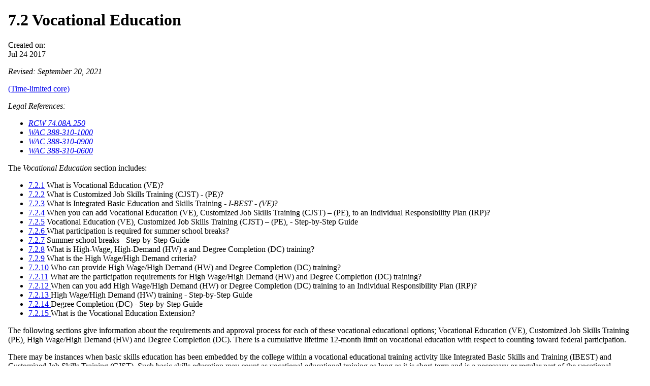

--- FILE ---
content_type: text/html; charset=UTF-8
request_url: https://www.dshs.wa.gov/book/export/html/10483
body_size: 23430
content:
<!DOCTYPE html PUBLIC "-//W3C//DTD XHTML 1.0 Transitional//EN" "http://www.w3.org/TR/xhtml1/DTD/xhtml1-transitional.dtd">
<html xmlns="http://www.w3.org/1999/xhtml" lang="en" xml:lang="en" dir="ltr">
<head>
  <title>7.2 Vocational Education</title>
  <meta http-equiv="Content-Type" content="text/html; charset=utf-8" /><script type="text/javascript">(window.NREUM||(NREUM={})).init={ajax:{deny_list:["bam.nr-data.net"]},feature_flags:["soft_nav"]};(window.NREUM||(NREUM={})).loader_config={licenseKey:"NRJS-595d3388f4cbdcc440c",applicationID:"1100846724",browserID:"1120286558"};;/*! For license information please see nr-loader-rum-1.308.0.min.js.LICENSE.txt */
(()=>{var e,t,r={163:(e,t,r)=>{"use strict";r.d(t,{j:()=>E});var n=r(384),i=r(1741);var a=r(2555);r(860).K7.genericEvents;const s="experimental.resources",o="register",c=e=>{if(!e||"string"!=typeof e)return!1;try{document.createDocumentFragment().querySelector(e)}catch{return!1}return!0};var d=r(2614),u=r(944),l=r(8122);const f="[data-nr-mask]",g=e=>(0,l.a)(e,(()=>{const e={feature_flags:[],experimental:{allow_registered_children:!1,resources:!1},mask_selector:"*",block_selector:"[data-nr-block]",mask_input_options:{color:!1,date:!1,"datetime-local":!1,email:!1,month:!1,number:!1,range:!1,search:!1,tel:!1,text:!1,time:!1,url:!1,week:!1,textarea:!1,select:!1,password:!0}};return{ajax:{deny_list:void 0,block_internal:!0,enabled:!0,autoStart:!0},api:{get allow_registered_children(){return e.feature_flags.includes(o)||e.experimental.allow_registered_children},set allow_registered_children(t){e.experimental.allow_registered_children=t},duplicate_registered_data:!1},browser_consent_mode:{enabled:!1},distributed_tracing:{enabled:void 0,exclude_newrelic_header:void 0,cors_use_newrelic_header:void 0,cors_use_tracecontext_headers:void 0,allowed_origins:void 0},get feature_flags(){return e.feature_flags},set feature_flags(t){e.feature_flags=t},generic_events:{enabled:!0,autoStart:!0},harvest:{interval:30},jserrors:{enabled:!0,autoStart:!0},logging:{enabled:!0,autoStart:!0},metrics:{enabled:!0,autoStart:!0},obfuscate:void 0,page_action:{enabled:!0},page_view_event:{enabled:!0,autoStart:!0},page_view_timing:{enabled:!0,autoStart:!0},performance:{capture_marks:!1,capture_measures:!1,capture_detail:!0,resources:{get enabled(){return e.feature_flags.includes(s)||e.experimental.resources},set enabled(t){e.experimental.resources=t},asset_types:[],first_party_domains:[],ignore_newrelic:!0}},privacy:{cookies_enabled:!0},proxy:{assets:void 0,beacon:void 0},session:{expiresMs:d.wk,inactiveMs:d.BB},session_replay:{autoStart:!0,enabled:!1,preload:!1,sampling_rate:10,error_sampling_rate:100,collect_fonts:!1,inline_images:!1,fix_stylesheets:!0,mask_all_inputs:!0,get mask_text_selector(){return e.mask_selector},set mask_text_selector(t){c(t)?e.mask_selector="".concat(t,",").concat(f):""===t||null===t?e.mask_selector=f:(0,u.R)(5,t)},get block_class(){return"nr-block"},get ignore_class(){return"nr-ignore"},get mask_text_class(){return"nr-mask"},get block_selector(){return e.block_selector},set block_selector(t){c(t)?e.block_selector+=",".concat(t):""!==t&&(0,u.R)(6,t)},get mask_input_options(){return e.mask_input_options},set mask_input_options(t){t&&"object"==typeof t?e.mask_input_options={...t,password:!0}:(0,u.R)(7,t)}},session_trace:{enabled:!0,autoStart:!0},soft_navigations:{enabled:!0,autoStart:!0},spa:{enabled:!0,autoStart:!0},ssl:void 0,user_actions:{enabled:!0,elementAttributes:["id","className","tagName","type"]}}})());var p=r(6154),m=r(9324);let h=0;const v={buildEnv:m.F3,distMethod:m.Xs,version:m.xv,originTime:p.WN},b={consented:!1},y={appMetadata:{},get consented(){return this.session?.state?.consent||b.consented},set consented(e){b.consented=e},customTransaction:void 0,denyList:void 0,disabled:!1,harvester:void 0,isolatedBacklog:!1,isRecording:!1,loaderType:void 0,maxBytes:3e4,obfuscator:void 0,onerror:void 0,ptid:void 0,releaseIds:{},session:void 0,timeKeeper:void 0,registeredEntities:[],jsAttributesMetadata:{bytes:0},get harvestCount(){return++h}},_=e=>{const t=(0,l.a)(e,y),r=Object.keys(v).reduce((e,t)=>(e[t]={value:v[t],writable:!1,configurable:!0,enumerable:!0},e),{});return Object.defineProperties(t,r)};var w=r(5701);const x=e=>{const t=e.startsWith("http");e+="/",r.p=t?e:"https://"+e};var R=r(7836),k=r(3241);const A={accountID:void 0,trustKey:void 0,agentID:void 0,licenseKey:void 0,applicationID:void 0,xpid:void 0},S=e=>(0,l.a)(e,A),T=new Set;function E(e,t={},r,s){let{init:o,info:c,loader_config:d,runtime:u={},exposed:l=!0}=t;if(!c){const e=(0,n.pV)();o=e.init,c=e.info,d=e.loader_config}e.init=g(o||{}),e.loader_config=S(d||{}),c.jsAttributes??={},p.bv&&(c.jsAttributes.isWorker=!0),e.info=(0,a.D)(c);const f=e.init,m=[c.beacon,c.errorBeacon];T.has(e.agentIdentifier)||(f.proxy.assets&&(x(f.proxy.assets),m.push(f.proxy.assets)),f.proxy.beacon&&m.push(f.proxy.beacon),e.beacons=[...m],function(e){const t=(0,n.pV)();Object.getOwnPropertyNames(i.W.prototype).forEach(r=>{const n=i.W.prototype[r];if("function"!=typeof n||"constructor"===n)return;let a=t[r];e[r]&&!1!==e.exposed&&"micro-agent"!==e.runtime?.loaderType&&(t[r]=(...t)=>{const n=e[r](...t);return a?a(...t):n})})}(e),(0,n.US)("activatedFeatures",w.B)),u.denyList=[...f.ajax.deny_list||[],...f.ajax.block_internal?m:[]],u.ptid=e.agentIdentifier,u.loaderType=r,e.runtime=_(u),T.has(e.agentIdentifier)||(e.ee=R.ee.get(e.agentIdentifier),e.exposed=l,(0,k.W)({agentIdentifier:e.agentIdentifier,drained:!!w.B?.[e.agentIdentifier],type:"lifecycle",name:"initialize",feature:void 0,data:e.config})),T.add(e.agentIdentifier)}},384:(e,t,r)=>{"use strict";r.d(t,{NT:()=>s,US:()=>u,Zm:()=>o,bQ:()=>d,dV:()=>c,pV:()=>l});var n=r(6154),i=r(1863),a=r(1910);const s={beacon:"bam.nr-data.net",errorBeacon:"bam.nr-data.net"};function o(){return n.gm.NREUM||(n.gm.NREUM={}),void 0===n.gm.newrelic&&(n.gm.newrelic=n.gm.NREUM),n.gm.NREUM}function c(){let e=o();return e.o||(e.o={ST:n.gm.setTimeout,SI:n.gm.setImmediate||n.gm.setInterval,CT:n.gm.clearTimeout,XHR:n.gm.XMLHttpRequest,REQ:n.gm.Request,EV:n.gm.Event,PR:n.gm.Promise,MO:n.gm.MutationObserver,FETCH:n.gm.fetch,WS:n.gm.WebSocket},(0,a.i)(...Object.values(e.o))),e}function d(e,t){let r=o();r.initializedAgents??={},t.initializedAt={ms:(0,i.t)(),date:new Date},r.initializedAgents[e]=t}function u(e,t){o()[e]=t}function l(){return function(){let e=o();const t=e.info||{};e.info={beacon:s.beacon,errorBeacon:s.errorBeacon,...t}}(),function(){let e=o();const t=e.init||{};e.init={...t}}(),c(),function(){let e=o();const t=e.loader_config||{};e.loader_config={...t}}(),o()}},782:(e,t,r)=>{"use strict";r.d(t,{T:()=>n});const n=r(860).K7.pageViewTiming},860:(e,t,r)=>{"use strict";r.d(t,{$J:()=>u,K7:()=>c,P3:()=>d,XX:()=>i,Yy:()=>o,df:()=>a,qY:()=>n,v4:()=>s});const n="events",i="jserrors",a="browser/blobs",s="rum",o="browser/logs",c={ajax:"ajax",genericEvents:"generic_events",jserrors:i,logging:"logging",metrics:"metrics",pageAction:"page_action",pageViewEvent:"page_view_event",pageViewTiming:"page_view_timing",sessionReplay:"session_replay",sessionTrace:"session_trace",softNav:"soft_navigations",spa:"spa"},d={[c.pageViewEvent]:1,[c.pageViewTiming]:2,[c.metrics]:3,[c.jserrors]:4,[c.spa]:5,[c.ajax]:6,[c.sessionTrace]:7,[c.softNav]:8,[c.sessionReplay]:9,[c.logging]:10,[c.genericEvents]:11},u={[c.pageViewEvent]:s,[c.pageViewTiming]:n,[c.ajax]:n,[c.spa]:n,[c.softNav]:n,[c.metrics]:i,[c.jserrors]:i,[c.sessionTrace]:a,[c.sessionReplay]:a,[c.logging]:o,[c.genericEvents]:"ins"}},944:(e,t,r)=>{"use strict";r.d(t,{R:()=>i});var n=r(3241);function i(e,t){"function"==typeof console.debug&&(console.debug("New Relic Warning: https://github.com/newrelic/newrelic-browser-agent/blob/main/docs/warning-codes.md#".concat(e),t),(0,n.W)({agentIdentifier:null,drained:null,type:"data",name:"warn",feature:"warn",data:{code:e,secondary:t}}))}},1687:(e,t,r)=>{"use strict";r.d(t,{Ak:()=>d,Ze:()=>f,x3:()=>u});var n=r(3241),i=r(7836),a=r(3606),s=r(860),o=r(2646);const c={};function d(e,t){const r={staged:!1,priority:s.P3[t]||0};l(e),c[e].get(t)||c[e].set(t,r)}function u(e,t){e&&c[e]&&(c[e].get(t)&&c[e].delete(t),p(e,t,!1),c[e].size&&g(e))}function l(e){if(!e)throw new Error("agentIdentifier required");c[e]||(c[e]=new Map)}function f(e="",t="feature",r=!1){if(l(e),!e||!c[e].get(t)||r)return p(e,t);c[e].get(t).staged=!0,g(e)}function g(e){const t=Array.from(c[e]);t.every(([e,t])=>t.staged)&&(t.sort((e,t)=>e[1].priority-t[1].priority),t.forEach(([t])=>{c[e].delete(t),p(e,t)}))}function p(e,t,r=!0){const s=e?i.ee.get(e):i.ee,c=a.i.handlers;if(!s.aborted&&s.backlog&&c){if((0,n.W)({agentIdentifier:e,type:"lifecycle",name:"drain",feature:t}),r){const e=s.backlog[t],r=c[t];if(r){for(let t=0;e&&t<e.length;++t)m(e[t],r);Object.entries(r).forEach(([e,t])=>{Object.values(t||{}).forEach(t=>{t[0]?.on&&t[0]?.context()instanceof o.y&&t[0].on(e,t[1])})})}}s.isolatedBacklog||delete c[t],s.backlog[t]=null,s.emit("drain-"+t,[])}}function m(e,t){var r=e[1];Object.values(t[r]||{}).forEach(t=>{var r=e[0];if(t[0]===r){var n=t[1],i=e[3],a=e[2];n.apply(i,a)}})}},1738:(e,t,r)=>{"use strict";r.d(t,{U:()=>g,Y:()=>f});var n=r(3241),i=r(9908),a=r(1863),s=r(944),o=r(5701),c=r(3969),d=r(8362),u=r(860),l=r(4261);function f(e,t,r,a){const f=a||r;!f||f[e]&&f[e]!==d.d.prototype[e]||(f[e]=function(){(0,i.p)(c.xV,["API/"+e+"/called"],void 0,u.K7.metrics,r.ee),(0,n.W)({agentIdentifier:r.agentIdentifier,drained:!!o.B?.[r.agentIdentifier],type:"data",name:"api",feature:l.Pl+e,data:{}});try{return t.apply(this,arguments)}catch(e){(0,s.R)(23,e)}})}function g(e,t,r,n,s){const o=e.info;null===r?delete o.jsAttributes[t]:o.jsAttributes[t]=r,(s||null===r)&&(0,i.p)(l.Pl+n,[(0,a.t)(),t,r],void 0,"session",e.ee)}},1741:(e,t,r)=>{"use strict";r.d(t,{W:()=>a});var n=r(944),i=r(4261);class a{#e(e,...t){if(this[e]!==a.prototype[e])return this[e](...t);(0,n.R)(35,e)}addPageAction(e,t){return this.#e(i.hG,e,t)}register(e){return this.#e(i.eY,e)}recordCustomEvent(e,t){return this.#e(i.fF,e,t)}setPageViewName(e,t){return this.#e(i.Fw,e,t)}setCustomAttribute(e,t,r){return this.#e(i.cD,e,t,r)}noticeError(e,t){return this.#e(i.o5,e,t)}setUserId(e,t=!1){return this.#e(i.Dl,e,t)}setApplicationVersion(e){return this.#e(i.nb,e)}setErrorHandler(e){return this.#e(i.bt,e)}addRelease(e,t){return this.#e(i.k6,e,t)}log(e,t){return this.#e(i.$9,e,t)}start(){return this.#e(i.d3)}finished(e){return this.#e(i.BL,e)}recordReplay(){return this.#e(i.CH)}pauseReplay(){return this.#e(i.Tb)}addToTrace(e){return this.#e(i.U2,e)}setCurrentRouteName(e){return this.#e(i.PA,e)}interaction(e){return this.#e(i.dT,e)}wrapLogger(e,t,r){return this.#e(i.Wb,e,t,r)}measure(e,t){return this.#e(i.V1,e,t)}consent(e){return this.#e(i.Pv,e)}}},1863:(e,t,r)=>{"use strict";function n(){return Math.floor(performance.now())}r.d(t,{t:()=>n})},1910:(e,t,r)=>{"use strict";r.d(t,{i:()=>a});var n=r(944);const i=new Map;function a(...e){return e.every(e=>{if(i.has(e))return i.get(e);const t="function"==typeof e?e.toString():"",r=t.includes("[native code]"),a=t.includes("nrWrapper");return r||a||(0,n.R)(64,e?.name||t),i.set(e,r),r})}},2555:(e,t,r)=>{"use strict";r.d(t,{D:()=>o,f:()=>s});var n=r(384),i=r(8122);const a={beacon:n.NT.beacon,errorBeacon:n.NT.errorBeacon,licenseKey:void 0,applicationID:void 0,sa:void 0,queueTime:void 0,applicationTime:void 0,ttGuid:void 0,user:void 0,account:void 0,product:void 0,extra:void 0,jsAttributes:{},userAttributes:void 0,atts:void 0,transactionName:void 0,tNamePlain:void 0};function s(e){try{return!!e.licenseKey&&!!e.errorBeacon&&!!e.applicationID}catch(e){return!1}}const o=e=>(0,i.a)(e,a)},2614:(e,t,r)=>{"use strict";r.d(t,{BB:()=>s,H3:()=>n,g:()=>d,iL:()=>c,tS:()=>o,uh:()=>i,wk:()=>a});const n="NRBA",i="SESSION",a=144e5,s=18e5,o={STARTED:"session-started",PAUSE:"session-pause",RESET:"session-reset",RESUME:"session-resume",UPDATE:"session-update"},c={SAME_TAB:"same-tab",CROSS_TAB:"cross-tab"},d={OFF:0,FULL:1,ERROR:2}},2646:(e,t,r)=>{"use strict";r.d(t,{y:()=>n});class n{constructor(e){this.contextId=e}}},2843:(e,t,r)=>{"use strict";r.d(t,{G:()=>a,u:()=>i});var n=r(3878);function i(e,t=!1,r,i){(0,n.DD)("visibilitychange",function(){if(t)return void("hidden"===document.visibilityState&&e());e(document.visibilityState)},r,i)}function a(e,t,r){(0,n.sp)("pagehide",e,t,r)}},3241:(e,t,r)=>{"use strict";r.d(t,{W:()=>a});var n=r(6154);const i="newrelic";function a(e={}){try{n.gm.dispatchEvent(new CustomEvent(i,{detail:e}))}catch(e){}}},3606:(e,t,r)=>{"use strict";r.d(t,{i:()=>a});var n=r(9908);a.on=s;var i=a.handlers={};function a(e,t,r,a){s(a||n.d,i,e,t,r)}function s(e,t,r,i,a){a||(a="feature"),e||(e=n.d);var s=t[a]=t[a]||{};(s[r]=s[r]||[]).push([e,i])}},3878:(e,t,r)=>{"use strict";function n(e,t){return{capture:e,passive:!1,signal:t}}function i(e,t,r=!1,i){window.addEventListener(e,t,n(r,i))}function a(e,t,r=!1,i){document.addEventListener(e,t,n(r,i))}r.d(t,{DD:()=>a,jT:()=>n,sp:()=>i})},3969:(e,t,r)=>{"use strict";r.d(t,{TZ:()=>n,XG:()=>o,rs:()=>i,xV:()=>s,z_:()=>a});const n=r(860).K7.metrics,i="sm",a="cm",s="storeSupportabilityMetrics",o="storeEventMetrics"},4234:(e,t,r)=>{"use strict";r.d(t,{W:()=>a});var n=r(7836),i=r(1687);class a{constructor(e,t){this.agentIdentifier=e,this.ee=n.ee.get(e),this.featureName=t,this.blocked=!1}deregisterDrain(){(0,i.x3)(this.agentIdentifier,this.featureName)}}},4261:(e,t,r)=>{"use strict";r.d(t,{$9:()=>d,BL:()=>o,CH:()=>g,Dl:()=>_,Fw:()=>y,PA:()=>h,Pl:()=>n,Pv:()=>k,Tb:()=>l,U2:()=>a,V1:()=>R,Wb:()=>x,bt:()=>b,cD:()=>v,d3:()=>w,dT:()=>c,eY:()=>p,fF:()=>f,hG:()=>i,k6:()=>s,nb:()=>m,o5:()=>u});const n="api-",i="addPageAction",a="addToTrace",s="addRelease",o="finished",c="interaction",d="log",u="noticeError",l="pauseReplay",f="recordCustomEvent",g="recordReplay",p="register",m="setApplicationVersion",h="setCurrentRouteName",v="setCustomAttribute",b="setErrorHandler",y="setPageViewName",_="setUserId",w="start",x="wrapLogger",R="measure",k="consent"},5289:(e,t,r)=>{"use strict";r.d(t,{GG:()=>s,Qr:()=>c,sB:()=>o});var n=r(3878),i=r(6389);function a(){return"undefined"==typeof document||"complete"===document.readyState}function s(e,t){if(a())return e();const r=(0,i.J)(e),s=setInterval(()=>{a()&&(clearInterval(s),r())},500);(0,n.sp)("load",r,t)}function o(e){if(a())return e();(0,n.DD)("DOMContentLoaded",e)}function c(e){if(a())return e();(0,n.sp)("popstate",e)}},5607:(e,t,r)=>{"use strict";r.d(t,{W:()=>n});const n=(0,r(9566).bz)()},5701:(e,t,r)=>{"use strict";r.d(t,{B:()=>a,t:()=>s});var n=r(3241);const i=new Set,a={};function s(e,t){const r=t.agentIdentifier;a[r]??={},e&&"object"==typeof e&&(i.has(r)||(t.ee.emit("rumresp",[e]),a[r]=e,i.add(r),(0,n.W)({agentIdentifier:r,loaded:!0,drained:!0,type:"lifecycle",name:"load",feature:void 0,data:e})))}},6154:(e,t,r)=>{"use strict";r.d(t,{OF:()=>c,RI:()=>i,WN:()=>u,bv:()=>a,eN:()=>l,gm:()=>s,mw:()=>o,sb:()=>d});var n=r(1863);const i="undefined"!=typeof window&&!!window.document,a="undefined"!=typeof WorkerGlobalScope&&("undefined"!=typeof self&&self instanceof WorkerGlobalScope&&self.navigator instanceof WorkerNavigator||"undefined"!=typeof globalThis&&globalThis instanceof WorkerGlobalScope&&globalThis.navigator instanceof WorkerNavigator),s=i?window:"undefined"!=typeof WorkerGlobalScope&&("undefined"!=typeof self&&self instanceof WorkerGlobalScope&&self||"undefined"!=typeof globalThis&&globalThis instanceof WorkerGlobalScope&&globalThis),o=Boolean("hidden"===s?.document?.visibilityState),c=/iPad|iPhone|iPod/.test(s.navigator?.userAgent),d=c&&"undefined"==typeof SharedWorker,u=((()=>{const e=s.navigator?.userAgent?.match(/Firefox[/\s](\d+\.\d+)/);Array.isArray(e)&&e.length>=2&&e[1]})(),Date.now()-(0,n.t)()),l=()=>"undefined"!=typeof PerformanceNavigationTiming&&s?.performance?.getEntriesByType("navigation")?.[0]?.responseStart},6389:(e,t,r)=>{"use strict";function n(e,t=500,r={}){const n=r?.leading||!1;let i;return(...r)=>{n&&void 0===i&&(e.apply(this,r),i=setTimeout(()=>{i=clearTimeout(i)},t)),n||(clearTimeout(i),i=setTimeout(()=>{e.apply(this,r)},t))}}function i(e){let t=!1;return(...r)=>{t||(t=!0,e.apply(this,r))}}r.d(t,{J:()=>i,s:()=>n})},6630:(e,t,r)=>{"use strict";r.d(t,{T:()=>n});const n=r(860).K7.pageViewEvent},7699:(e,t,r)=>{"use strict";r.d(t,{It:()=>a,KC:()=>o,No:()=>i,qh:()=>s});var n=r(860);const i=16e3,a=1e6,s="SESSION_ERROR",o={[n.K7.logging]:!0,[n.K7.genericEvents]:!1,[n.K7.jserrors]:!1,[n.K7.ajax]:!1}},7836:(e,t,r)=>{"use strict";r.d(t,{P:()=>o,ee:()=>c});var n=r(384),i=r(8990),a=r(2646),s=r(5607);const o="nr@context:".concat(s.W),c=function e(t,r){var n={},s={},u={},l=!1;try{l=16===r.length&&d.initializedAgents?.[r]?.runtime.isolatedBacklog}catch(e){}var f={on:p,addEventListener:p,removeEventListener:function(e,t){var r=n[e];if(!r)return;for(var i=0;i<r.length;i++)r[i]===t&&r.splice(i,1)},emit:function(e,r,n,i,a){!1!==a&&(a=!0);if(c.aborted&&!i)return;t&&a&&t.emit(e,r,n);var o=g(n);m(e).forEach(e=>{e.apply(o,r)});var d=v()[s[e]];d&&d.push([f,e,r,o]);return o},get:h,listeners:m,context:g,buffer:function(e,t){const r=v();if(t=t||"feature",f.aborted)return;Object.entries(e||{}).forEach(([e,n])=>{s[n]=t,t in r||(r[t]=[])})},abort:function(){f._aborted=!0,Object.keys(f.backlog).forEach(e=>{delete f.backlog[e]})},isBuffering:function(e){return!!v()[s[e]]},debugId:r,backlog:l?{}:t&&"object"==typeof t.backlog?t.backlog:{},isolatedBacklog:l};return Object.defineProperty(f,"aborted",{get:()=>{let e=f._aborted||!1;return e||(t&&(e=t.aborted),e)}}),f;function g(e){return e&&e instanceof a.y?e:e?(0,i.I)(e,o,()=>new a.y(o)):new a.y(o)}function p(e,t){n[e]=m(e).concat(t)}function m(e){return n[e]||[]}function h(t){return u[t]=u[t]||e(f,t)}function v(){return f.backlog}}(void 0,"globalEE"),d=(0,n.Zm)();d.ee||(d.ee=c)},8122:(e,t,r)=>{"use strict";r.d(t,{a:()=>i});var n=r(944);function i(e,t){try{if(!e||"object"!=typeof e)return(0,n.R)(3);if(!t||"object"!=typeof t)return(0,n.R)(4);const r=Object.create(Object.getPrototypeOf(t),Object.getOwnPropertyDescriptors(t)),a=0===Object.keys(r).length?e:r;for(let s in a)if(void 0!==e[s])try{if(null===e[s]){r[s]=null;continue}Array.isArray(e[s])&&Array.isArray(t[s])?r[s]=Array.from(new Set([...e[s],...t[s]])):"object"==typeof e[s]&&"object"==typeof t[s]?r[s]=i(e[s],t[s]):r[s]=e[s]}catch(e){r[s]||(0,n.R)(1,e)}return r}catch(e){(0,n.R)(2,e)}}},8362:(e,t,r)=>{"use strict";r.d(t,{d:()=>a});var n=r(9566),i=r(1741);class a extends i.W{agentIdentifier=(0,n.LA)(16)}},8374:(e,t,r)=>{r.nc=(()=>{try{return document?.currentScript?.nonce}catch(e){}return""})()},8990:(e,t,r)=>{"use strict";r.d(t,{I:()=>i});var n=Object.prototype.hasOwnProperty;function i(e,t,r){if(n.call(e,t))return e[t];var i=r();if(Object.defineProperty&&Object.keys)try{return Object.defineProperty(e,t,{value:i,writable:!0,enumerable:!1}),i}catch(e){}return e[t]=i,i}},9324:(e,t,r)=>{"use strict";r.d(t,{F3:()=>i,Xs:()=>a,xv:()=>n});const n="1.308.0",i="PROD",a="CDN"},9566:(e,t,r)=>{"use strict";r.d(t,{LA:()=>o,bz:()=>s});var n=r(6154);const i="xxxxxxxx-xxxx-4xxx-yxxx-xxxxxxxxxxxx";function a(e,t){return e?15&e[t]:16*Math.random()|0}function s(){const e=n.gm?.crypto||n.gm?.msCrypto;let t,r=0;return e&&e.getRandomValues&&(t=e.getRandomValues(new Uint8Array(30))),i.split("").map(e=>"x"===e?a(t,r++).toString(16):"y"===e?(3&a()|8).toString(16):e).join("")}function o(e){const t=n.gm?.crypto||n.gm?.msCrypto;let r,i=0;t&&t.getRandomValues&&(r=t.getRandomValues(new Uint8Array(e)));const s=[];for(var o=0;o<e;o++)s.push(a(r,i++).toString(16));return s.join("")}},9908:(e,t,r)=>{"use strict";r.d(t,{d:()=>n,p:()=>i});var n=r(7836).ee.get("handle");function i(e,t,r,i,a){a?(a.buffer([e],i),a.emit(e,t,r)):(n.buffer([e],i),n.emit(e,t,r))}}},n={};function i(e){var t=n[e];if(void 0!==t)return t.exports;var a=n[e]={exports:{}};return r[e](a,a.exports,i),a.exports}i.m=r,i.d=(e,t)=>{for(var r in t)i.o(t,r)&&!i.o(e,r)&&Object.defineProperty(e,r,{enumerable:!0,get:t[r]})},i.f={},i.e=e=>Promise.all(Object.keys(i.f).reduce((t,r)=>(i.f[r](e,t),t),[])),i.u=e=>"nr-rum-1.308.0.min.js",i.o=(e,t)=>Object.prototype.hasOwnProperty.call(e,t),e={},t="NRBA-1.308.0.PROD:",i.l=(r,n,a,s)=>{if(e[r])e[r].push(n);else{var o,c;if(void 0!==a)for(var d=document.getElementsByTagName("script"),u=0;u<d.length;u++){var l=d[u];if(l.getAttribute("src")==r||l.getAttribute("data-webpack")==t+a){o=l;break}}if(!o){c=!0;var f={296:"sha512-+MIMDsOcckGXa1EdWHqFNv7P+JUkd5kQwCBr3KE6uCvnsBNUrdSt4a/3/L4j4TxtnaMNjHpza2/erNQbpacJQA=="};(o=document.createElement("script")).charset="utf-8",i.nc&&o.setAttribute("nonce",i.nc),o.setAttribute("data-webpack",t+a),o.src=r,0!==o.src.indexOf(window.location.origin+"/")&&(o.crossOrigin="anonymous"),f[s]&&(o.integrity=f[s])}e[r]=[n];var g=(t,n)=>{o.onerror=o.onload=null,clearTimeout(p);var i=e[r];if(delete e[r],o.parentNode&&o.parentNode.removeChild(o),i&&i.forEach(e=>e(n)),t)return t(n)},p=setTimeout(g.bind(null,void 0,{type:"timeout",target:o}),12e4);o.onerror=g.bind(null,o.onerror),o.onload=g.bind(null,o.onload),c&&document.head.appendChild(o)}},i.r=e=>{"undefined"!=typeof Symbol&&Symbol.toStringTag&&Object.defineProperty(e,Symbol.toStringTag,{value:"Module"}),Object.defineProperty(e,"__esModule",{value:!0})},i.p="https://js-agent.newrelic.com/",(()=>{var e={374:0,840:0};i.f.j=(t,r)=>{var n=i.o(e,t)?e[t]:void 0;if(0!==n)if(n)r.push(n[2]);else{var a=new Promise((r,i)=>n=e[t]=[r,i]);r.push(n[2]=a);var s=i.p+i.u(t),o=new Error;i.l(s,r=>{if(i.o(e,t)&&(0!==(n=e[t])&&(e[t]=void 0),n)){var a=r&&("load"===r.type?"missing":r.type),s=r&&r.target&&r.target.src;o.message="Loading chunk "+t+" failed: ("+a+": "+s+")",o.name="ChunkLoadError",o.type=a,o.request=s,n[1](o)}},"chunk-"+t,t)}};var t=(t,r)=>{var n,a,[s,o,c]=r,d=0;if(s.some(t=>0!==e[t])){for(n in o)i.o(o,n)&&(i.m[n]=o[n]);if(c)c(i)}for(t&&t(r);d<s.length;d++)a=s[d],i.o(e,a)&&e[a]&&e[a][0](),e[a]=0},r=self["webpackChunk:NRBA-1.308.0.PROD"]=self["webpackChunk:NRBA-1.308.0.PROD"]||[];r.forEach(t.bind(null,0)),r.push=t.bind(null,r.push.bind(r))})(),(()=>{"use strict";i(8374);var e=i(8362),t=i(860);const r=Object.values(t.K7);var n=i(163);var a=i(9908),s=i(1863),o=i(4261),c=i(1738);var d=i(1687),u=i(4234),l=i(5289),f=i(6154),g=i(944),p=i(384);const m=e=>f.RI&&!0===e?.privacy.cookies_enabled;function h(e){return!!(0,p.dV)().o.MO&&m(e)&&!0===e?.session_trace.enabled}var v=i(6389),b=i(7699);class y extends u.W{constructor(e,t){super(e.agentIdentifier,t),this.agentRef=e,this.abortHandler=void 0,this.featAggregate=void 0,this.loadedSuccessfully=void 0,this.onAggregateImported=new Promise(e=>{this.loadedSuccessfully=e}),this.deferred=Promise.resolve(),!1===e.init[this.featureName].autoStart?this.deferred=new Promise((t,r)=>{this.ee.on("manual-start-all",(0,v.J)(()=>{(0,d.Ak)(e.agentIdentifier,this.featureName),t()}))}):(0,d.Ak)(e.agentIdentifier,t)}importAggregator(e,t,r={}){if(this.featAggregate)return;const n=async()=>{let n;await this.deferred;try{if(m(e.init)){const{setupAgentSession:t}=await i.e(296).then(i.bind(i,3305));n=t(e)}}catch(e){(0,g.R)(20,e),this.ee.emit("internal-error",[e]),(0,a.p)(b.qh,[e],void 0,this.featureName,this.ee)}try{if(!this.#t(this.featureName,n,e.init))return(0,d.Ze)(this.agentIdentifier,this.featureName),void this.loadedSuccessfully(!1);const{Aggregate:i}=await t();this.featAggregate=new i(e,r),e.runtime.harvester.initializedAggregates.push(this.featAggregate),this.loadedSuccessfully(!0)}catch(e){(0,g.R)(34,e),this.abortHandler?.(),(0,d.Ze)(this.agentIdentifier,this.featureName,!0),this.loadedSuccessfully(!1),this.ee&&this.ee.abort()}};f.RI?(0,l.GG)(()=>n(),!0):n()}#t(e,r,n){if(this.blocked)return!1;switch(e){case t.K7.sessionReplay:return h(n)&&!!r;case t.K7.sessionTrace:return!!r;default:return!0}}}var _=i(6630),w=i(2614),x=i(3241);class R extends y{static featureName=_.T;constructor(e){var t;super(e,_.T),this.setupInspectionEvents(e.agentIdentifier),t=e,(0,c.Y)(o.Fw,function(e,r){"string"==typeof e&&("/"!==e.charAt(0)&&(e="/"+e),t.runtime.customTransaction=(r||"http://custom.transaction")+e,(0,a.p)(o.Pl+o.Fw,[(0,s.t)()],void 0,void 0,t.ee))},t),this.importAggregator(e,()=>i.e(296).then(i.bind(i,3943)))}setupInspectionEvents(e){const t=(t,r)=>{t&&(0,x.W)({agentIdentifier:e,timeStamp:t.timeStamp,loaded:"complete"===t.target.readyState,type:"window",name:r,data:t.target.location+""})};(0,l.sB)(e=>{t(e,"DOMContentLoaded")}),(0,l.GG)(e=>{t(e,"load")}),(0,l.Qr)(e=>{t(e,"navigate")}),this.ee.on(w.tS.UPDATE,(t,r)=>{(0,x.W)({agentIdentifier:e,type:"lifecycle",name:"session",data:r})})}}class k extends e.d{constructor(e){var t;(super(),f.gm)?(this.features={},(0,p.bQ)(this.agentIdentifier,this),this.desiredFeatures=new Set(e.features||[]),this.desiredFeatures.add(R),(0,n.j)(this,e,e.loaderType||"agent"),t=this,(0,c.Y)(o.cD,function(e,r,n=!1){if("string"==typeof e){if(["string","number","boolean"].includes(typeof r)||null===r)return(0,c.U)(t,e,r,o.cD,n);(0,g.R)(40,typeof r)}else(0,g.R)(39,typeof e)},t),function(e){(0,c.Y)(o.Dl,function(t,r=!1){if("string"!=typeof t&&null!==t)return void(0,g.R)(41,typeof t);const n=e.info.jsAttributes["enduser.id"];r&&null!=n&&n!==t?(0,a.p)(o.Pl+"setUserIdAndResetSession",[t],void 0,"session",e.ee):(0,c.U)(e,"enduser.id",t,o.Dl,!0)},e)}(this),function(e){(0,c.Y)(o.nb,function(t){if("string"==typeof t||null===t)return(0,c.U)(e,"application.version",t,o.nb,!1);(0,g.R)(42,typeof t)},e)}(this),function(e){(0,c.Y)(o.d3,function(){e.ee.emit("manual-start-all")},e)}(this),function(e){(0,c.Y)(o.Pv,function(t=!0){if("boolean"==typeof t){if((0,a.p)(o.Pl+o.Pv,[t],void 0,"session",e.ee),e.runtime.consented=t,t){const t=e.features.page_view_event;t.onAggregateImported.then(e=>{const r=t.featAggregate;e&&!r.sentRum&&r.sendRum()})}}else(0,g.R)(65,typeof t)},e)}(this),this.run()):(0,g.R)(21)}get config(){return{info:this.info,init:this.init,loader_config:this.loader_config,runtime:this.runtime}}get api(){return this}run(){try{const e=function(e){const t={};return r.forEach(r=>{t[r]=!!e[r]?.enabled}),t}(this.init),n=[...this.desiredFeatures];n.sort((e,r)=>t.P3[e.featureName]-t.P3[r.featureName]),n.forEach(r=>{if(!e[r.featureName]&&r.featureName!==t.K7.pageViewEvent)return;if(r.featureName===t.K7.spa)return void(0,g.R)(67);const n=function(e){switch(e){case t.K7.ajax:return[t.K7.jserrors];case t.K7.sessionTrace:return[t.K7.ajax,t.K7.pageViewEvent];case t.K7.sessionReplay:return[t.K7.sessionTrace];case t.K7.pageViewTiming:return[t.K7.pageViewEvent];default:return[]}}(r.featureName).filter(e=>!(e in this.features));n.length>0&&(0,g.R)(36,{targetFeature:r.featureName,missingDependencies:n}),this.features[r.featureName]=new r(this)})}catch(e){(0,g.R)(22,e);for(const e in this.features)this.features[e].abortHandler?.();const t=(0,p.Zm)();delete t.initializedAgents[this.agentIdentifier]?.features,delete this.sharedAggregator;return t.ee.get(this.agentIdentifier).abort(),!1}}}var A=i(2843),S=i(782);class T extends y{static featureName=S.T;constructor(e){super(e,S.T),f.RI&&((0,A.u)(()=>(0,a.p)("docHidden",[(0,s.t)()],void 0,S.T,this.ee),!0),(0,A.G)(()=>(0,a.p)("winPagehide",[(0,s.t)()],void 0,S.T,this.ee)),this.importAggregator(e,()=>i.e(296).then(i.bind(i,2117))))}}var E=i(3969);class I extends y{static featureName=E.TZ;constructor(e){super(e,E.TZ),f.RI&&document.addEventListener("securitypolicyviolation",e=>{(0,a.p)(E.xV,["Generic/CSPViolation/Detected"],void 0,this.featureName,this.ee)}),this.importAggregator(e,()=>i.e(296).then(i.bind(i,9623)))}}new k({features:[R,T,I],loaderType:"lite"})})()})();</script>
  <base href="https://www.dshs.wa.gov" />
  <link type="text/css" rel="stylesheet" href="sites/all/themes/wa_dshs/css/print.css" />
  </head>
<body>
<div class="section-1">
    <div class="section-2">
      <div id="node-10483" class="section-3">
  <h1 class="book-heading">7.2 Vocational Education</h1>
  <div class="field field-name-field-created-on field-type-datetime field-label-inline clearfix"><div class="field-label">Created on:&nbsp;</div><div class="field-items"><div class="field-item even"><span  property="dc:date" datatype="xsd:dateTime" content="2017-07-24T00:00:00-07:00" class="date-display-single">Jul 24 2017</span></div></div></div><div class="field field-name-body field-type-text-with-summary field-label-hidden"><div class="field-items"><div class="field-item even" property="content:encoded"><p><em>Revised: September 20, 2021</em></p>
<p><a href="https://www.dshs.wa.gov/sites/default/files/ESA/wf-manual/stacking_activities_chart.doc">(Time-limited core)</a></p>
<p><em>Legal References:</em></p>
<ul>
<li><em><a href="http://apps.leg.wa.gov/RCW/default.aspx?cite=74.08A.250">RCW 74.08A.250</a></em></li>
<li><em><a href="http://apps.leg.wa.gov/WAC/default.aspx?cite=388-310-1000">WAC 388-310-1000</a></em></li>
<li><em><a href="http://apps.leg.wa.gov/WAC/default.aspx?cite=388-310-0900">WAC 388-310-0900</a></em></li>
<li><em><a href="http://apps.leg.wa.gov/WAC/default.aspx?cite=388-310-0600">WAC 388-310-0600</a></em></li>
</ul>
<p>The <em>Vocational Education </em>section includes:</p>
<ul>
<li><a href="#7_2_1">7.2.1</a> What is Vocational Education (VE)?</li>
<li><a href="#7_2_2">7.2.2</a> What is Customized Job Skills Training (CJST) - (PE)?</li>
<li><a href="#7_2_3">7.2.3</a> What is Integrated Basic Education and Skills Training - <em>I-BEST - (VE)</em>?</li>
<li><a href="#7_2_4">7.2.4</a> When you can add Vocational Education (VE), Customized Job Skills Training (CJST) – (PE), to an Individual Responsibility Plan (IRP)?</li>
<li><a href="#7_2_5">7.2.5</a> Vocational Education (VE), Customized Job Skills Training (CJST) – (PE), - Step-by-Step Guide</li>
<li><a href="#7_2_6">7.2.6 </a>What participation is required for summer school breaks?</li>
<li><a href="#7_2_7">7.2.7</a> Summer school breaks - Step-by-Step Guide</li>
<li><a href="#7_2_8">7.2.8</a> What is High-Wage, High-Demand (HW) a and Degree Completion (DC) training?</li>
<li><a href="#7_2_9">7.2.9</a> What is the High Wage/High Demand criteria?</li>
<li><a href="#7_2_10">7.2.10</a> Who can provide High Wage/High Demand (HW) and Degree Completion (DC) training?</li>
<li><a href="#7_2_11">7.2.11</a> What are the participation requirements for High Wage/High Demand (HW) and Degree Completion (DC) training?</li>
<li><a href="#7_2_12">7.2.12 </a>When can you add High Wage/High Demand (HW) or Degree Completion (DC) training to an Individual Responsibility Plan (IRP)?</li>
<li><a href="#7_2_13">7.2.13 </a>High Wage/High Demand (HW) training - Step-by-Step Guide</li>
<li><a href="#7_2_14">7.2.14 </a>Degree Completion (DC) - Step-by-Step Guide</li>
<li><a href="#7_2_15">7.2.15 </a>What is the Vocational Education Extension?</li>
</ul>
<p>The following sections give information about the requirements and approval process for each of these vocational educational options; Vocational Education (VE), Customized Job Skills Training (PE), High Wage/High Demand (HW) and Degree Completion (DC). There is a cumulative lifetime 12-month limit on vocational education with respect to counting toward federal participation.</p>
<p>There may be instances when basic skills education has been embedded by the college within a vocational educational training activity like Integrated Basic Skills and Training (IBEST) and Customized Job Skills Training (CJST). Such basic skills education may count as vocational educational training as long as it is short-term and is a necessary or regular part of the vocational educational training.</p>
<p>Whenever possible, recommend the participant pursue these vocational education activities on a full-time basis, as there is a lifetime 12-month limit on vocational education with respect to counting toward federal participation. See WFHB 1.2.3 for information about adding an additional three hours (preferably core activity hours) to the participant’s IRP when possible. In most cases, vocational education meets the strengthened participation requirements, but add an additional three hours core or non-core when feasible.</p>
<p>A participant who previously participated in a vocational educational activity may benefit from additional vocational education.  There is a federal lifetime participation limit of 12-months in a vocational activity however VE activities may be extended to 24 months when the education program meets specific criteria under state law. See section 7.2.15 What is the Vocational Education Extension?</p>
<p><strong>Education and Training Hours</strong></p>
<p>To calculate participation hours, use the actual hours the participant is in the education and training activities, to include classes, labs, and supervised study halls/tutoring sessions and up to one hour of unsupervised study time for every scheduled hour of class time. Total homework time counted for participation can’t exceed the hours required or advised by a particular educational program.</p>
<p>For more information on how to calculate education and training hours, please refer to <a href="https://www.dshs.wa.gov/esa/workfirst-handbook/chapter-7-education-training">section 7.1.3</a>.</p>
<p><a name="7_2_1" id="7_2_1"></a></p>
<h3>7.2.1 What is Vocational Education (VE)?</h3>
<p>Vocational education includes training that leads to a certificate or degree in a specific occupation. Vocational education programs are organized educational programs that directly relate to the preparation of individuals for employment in current or emerging occupations that require training other than a baccalaureate or advanced degree. To count as approvable vocational education for WorkFirst, the training must be provided by a:</p>
<ul>
<li>Public/private technical college or school,</li>
<li>Community college,</li>
<li>Tribal college, or</li>
<li>Community Based Organizations for Customized Job Skills Training (CJST).</li>
</ul>
<p>Please see section <a href="https://www.dshs.wa.gov/esa/chapter-7-education-training/71-overview">7.1.5</a> for a step-by-step guide for non-contracted/non-partner education activities.</p>
<p>As there is a time limit, whenever possible, recommend the participant pursue vocational education activities on a full-time basis to get the most out of the available months. Authorize vocational education as a <a href="https://www.dshs.wa.gov/sites/default/files/ESA/wf-manual/core_and_non_core_activity_chart.doc">Core Activity</a> if the parent/caregiver participates in this activity for a minimum of 20 hours per week. Vocational education may be <a href="https://www.dshs.wa.gov/esa/chapter-3-tools/322-personal-pathway" title="Stacked">stacked</a> with work or work-like activities if participants need additional activities to meet their participation requirements.</p>
<p>The 12-month lifetime limit of full-time vocational education and high-wage/high-demand activities may extend up to 24 months as long as it meets specific criteria. See section 7.2.15 What is the Vocational Education Extension?</p>
<p><a name="7_2_2" id="7_2_2"></a></p>
<h3>7.2.2 What is Customized Job Skills Training (CJST) - (PE)?</h3>
<p>CJST (coded as PE), formerly known as Pre-employment training, is an 8-22 week training program customized for specific employers or tied to a specific industry. CJSTs must include industry-specific technical training, correlate to jobs with good labor market demand, and target fields with better than average entry-level wages for the local area.</p>
<p>CJST is a <a href="https://www.dshs.wa.gov/sites/default/files/ESA/wf-manual/core_and_non_core_activity_chart.doc">Core Activity</a> as long as the parent/caregiver participates in this activity for a minimum of 20 hours per week. Participants meeting the requirements for CJST must be able to begin the CJST within 30 days. During the 30-day or less waiting period, the WorkFirst staff should review other available work activities such as Community Service opportunities stacked with non-core activities to meet participation requirements.</p>
<p>CJSTs are reported as vocational education for federal participation requirements.</p>
<p><a name="7_2_3" id="7_2_3"></a></p>
<h3>7.2.3 What is Integrated Basic Education and Skills Training (I-BEST) - (VE)?</h3>
<p>I-BEST combines vocational skill training with basic skills/English as a Second Language (ESL). It is considered full-time training and must meet full-time standards. Basic Education for Adults (BEdA)/ ESL instructors and professional-technical instructors work together in the classroom to provide participants with literacy education and workforce skills.</p>
<p>A participant who qualifies for BEdA/ESL according to the CASAS appraisal and who wants to learn language or basic skills in the context of a particular vocational skill area would benefit from I-BEST. Approve I-BEST for up to 12 months* or up to 24 months with approval of a vocational education extension when:</p>
<ul>
<li>It is in the participant's comprehensive evaluation or Continuous Activity Planning (CAP), and</li>
<li>It is needed to become employed or get a better job.</li>
</ul>
<p>I-BEST is a vocational education (VE) program and, as such, is a <a href="https://www.dshs.wa.gov/sites/default/files/ESA/wf-manual/core_and_non_core_activity_chart.doc">Core Activity</a> if the parent/caregiver participates in this activity for a minimum of 20 hours per week. I-BEST may be <a href="https://www.dshs.wa.gov/esa/chapter-3-tools/322-personal-pathway" title="Stacked">stacked</a> with work or work-like activities if additional activities are needed to meet their participation requirements.</p>
<p>I-BEST programs are reported as vocational education (VE) for federal participation requirements.</p>
<div class="callout callout-left">*Note: The Department increased the 12-month vocational education limit to 24 months for VE activities when the education program meets specific criteria.  See section <a href="#7_2_15">7.2.15 </a>What is the Vocational Education Extension?</div>
<p><a name="7_2_4" id="7_2_4"></a></p>
<h3>7.2.4 When can you add Vocational Education (VE), or Customized Job Skills Training (CJST) – (PE) to an Individual Responsibility Plan (IRP)?</h3>
<p>Participants in approved education and training qualify for child care assistance and support services once it is added to their IRP. The WorkFirst staff may add VE or PE to the IRP when it is indicated as an appropriate activity in the comprehensive evaluation results or the CAP . </p>
<p><a name="7_2_5" id="7_2_5"></a></p>
<h3>7.2.5 Vocational Education (VE) or Customized Job Skills Training (CJST) – (PE) - Step-by-Step Guide</h3>
<p>If the appropriate Employment Pathway is education and training then:</p>
<ol>
<li>The participant meets with the WorkFirst staff.</li>
<li>After completing the comprehensive evaluation, the WorkFirst staff:
<ol>
<li>Determines if the training request appears to be appropriate*</li>
<li>Discusses the Education and Training employment pathway and refers to the college using the <strong>RA </strong>code</li>
<li>Updates the IRP</li>
<li>Explains participation requirements until the college approves referral</li>
</ol>
</li>
<li>College staff:
<ol>
<li>Within the first seven days of referral:
<ol>
<li>Attempts contact with the customer</li>
<li>Accepts or rejects the referral</li>
<li>Determines whether to approve VE or PE (if accepted)</li>
<li>Documents reason for accept/reject and referral to appropriate program</li>
</ol>
</li>
<li>Creates a training plan.</li>
<li>Uses the<a href="https://www.dshs.wa.gov/sites/default/files/ESA/wf-manual/WorkFirst%20Calculator%20Tool.xls"> WorkFirst Calculator Tool</a>, or the <a href="https://www.dshs.wa.gov/sites/default/files/ESA/wf-manual/Weekly%20Attendance%20Sheet.doc">approved Weekly Attendance Sheet</a>, to determine the participant’s total number of participation hours per week (including scheduled class time, unsupervised homework time, any scheduled supervised homework time, and the maximum number of allowable education hours).</li>
<li>Updates the Education &amp; Training Worksheet to include the:
<ol>
<li>Totals identified by the<a href="https://www.dshs.wa.gov/sites/default/files/ESA/wf-manual/WorkFirst%20Calculator%20Tool.xls"> WorkFirst Calculator Tool</a> or the <a href="https://www.dshs.wa.gov/sites/default/files/ESA/wf-manual/Weekly%20Attendance%20Sheet.doc">approved Weekly Attendance Sheet</a>,</li>
<li>Participant's approval status,</li>
<li>Appropriate component,</li>
<li>Anticipated start and end date of the activity, and</li>
<li>Participant’s total number of participation hours per week.</li>
</ol>
</li>
</ol>
</li>
<li>The WorkFirst staff:
<ol>
<li>Receives notice that the individual is approved for VE or PE education program from the College staff.</li>
<li>Enters eJAS component code ( <strong>PE </strong>or <strong>VE </strong>) with the three digit contractor code,</li>
<li>Updates participant's IRP, and</li>
<li>Documents action taken in eJAS.</li>
</ol>
</li>
<li>College staff work with all participants in approved training as follows:<br />
<ol style="list-style-type:lower-alpha">
<li>Supervision: Daily supervision is required and may be provided by faculty, instructors, instructional aides, lab supervisors, study hall supervisors, and supervisors of work-based learning activities. College program designees also provide additional monthly supervision to ensure the participant is making progress towards meeting educational and employment goals.</li>
<li>Documentation:<br />
<ol style="list-style-type:lower-roman">
<li>Documents attendance records every two weeks and maintain them in the provider's participant files.</li>
<li>Provides this information in a State-approved format, such as individual timesheets signed by the participant and faculty member, supervisor, or other appropriate individual or document in electronic tracking systems, as appropriate.</li>
<li>Keeps a copy of the WorkFirst Calculator sheet, or the <a href="https://www.dshs.wa.gov/sites/default/files/ESA/wf-manual/Weekly%20Attendance%20Sheet.doc">approved Weekly Attendance Sheet</a>, listing the maximum number of weekly participation hours in the participant's file.</li>
</ol>
</li>
<li>Reporting:
<ol>
<li>Uses eJAS, to report participation to the WFPS/WFSSS on a monthly basis,</li>
<li>Immediately notifies the WFPS/WFSSS if the participant isn’t maintaining satisfactory progress, fails to participate as required, or has two excused or unexcused absences in a calendar month. Please refer to <a href="https://www.dshs.wa.gov/esa/workfirst-handbook/chapter-7-education-training">section 7.1.6</a> What steps do you take when a parent is absent?</li>
</ol>
</li>
<li>Verification: Provides information, documentation, and records as requested to support State Work Verification efforts.</li>
<li>Assists the participant with employment.</li>
</ol>
</li>
<li>The WorkFirst staff refers the participant to employment services activities if not employed upon completion of the training.</li>
</ol>
<p>* If the employment plan recommendation or continuous activity planning isn’t appropriate, refer to Chapter 3, section 3.2.1  Comprehensive Evaluation. </p>
<p><a name="7_2_6" id="7_2_6"></a></p>
<h3>7.2.6 What Participation is Required During Summer School Breaks?</h3>
<p>Participants are required to engage in approved WorkFirst activities during summer school break. This may include other education and training, job preparation, or paid or unpaid work activities. Colleges provide many of these additional activities.</p>
<p><a name="7_2_7" id="7_2_7"></a></p>
<h3>7.2.7 Summer School Breaks - Step-by-Step Guide</h3>
<p>For participants who enroll in job preparation activities by the college during the summer break (i.e. Life Skills training):</p>
<p>College staff:</p>
<ol>
<li>Updates the Education and Training Worksheet in eJAS with the following information:
<ol>
<li>What activity the participant will be engaged in during the summer break</li>
<li>The dates of the activities</li>
<li>The component code to be used for the participant's activity</li>
</ol>
</li>
</ol>
<p>The WorkFirst staff:</p>
<ol>
<li>Reviews the Education and Training Worksheet</li>
<li>Updates the component code per college staff recommendation</li>
<li>Adjusts the IRP dates without changing the IRP template, as needed</li>
<li>Sets an alert/reminder to update the component for fall quarter, as needed.</li>
</ol>
<p>If participants are:</p>
<ul>
<li>Doing activities on their own during the summer,</li>
<li>Unable to be placed in activities for the summer by the college, or</li>
<li>Working with a different contractor during the summer break;</li>
</ul>
<ol>
<li>College staff:
<ol>
<li>Refers the participant back to DSHS</li>
<li>Updates eJAS notes with why the participant is being referred back and whether the participant is enrolled in school for fall quarter</li>
</ol>
</li>
<li>The WorkFirst staff:
<ol>
<li>Makes contact with the participant and discuss the appropriate activity for the participant during the summer break</li>
<li>Updates the component and IRP for the appropriate activity</li>
<li>Sets an alert/reminder to refer the participant back to the college in the fall</li>
</ol>
</li>
</ol>
<p>Participants continuing to participate in vocational education activities during the summer break can remain in a VE component with no change to the IRP.</p>
<p>For participants who start employment during the summer break or increase their work hours, the WorkFirst staff reviews the participant's employment and updates the component and IRP as appropriate.</p>
<p><a name="7_2_8" id="7_2_8"></a></p>
<h3>7.2.8 What is High-Wage, High-Demand and Degree Completion training?</h3>
<p>High-Wage, High-Demand and Degree Completion training – (eJAS components HW and DC) refers to vocational training programs that:</p>
<ul>
<li>Meet both a minimum wage and a labor market demand threshold as outlined in the High Wage, High Demand Criteria,</li>
<li>Results in a vocational certificate or degree, and</li>
<li>Can be completed within a total of 12 months*.</li>
</ul>
<p>The rules for both types of training (High-Wage/High-Demand and Degree Completion) are basically the same and described in <a href="http://apps.leg.wa.gov/WAC/default.aspx?cite=388-310-1000">WAC 388-310-1000</a>(4). Both are full-time training options for TANF recipients:</p>
<ul>
<li><strong>High-wage, High-demand (HW) training (called Information Technology, Healthcare or Other Professional-Technical Programs in WAC): </strong>Allows participants  to start and finish a one-year or shorter state community or technical college training program in the information technology, health care fields or other professional-technical programs that meet High Wage/ High Demand criteria. It may include training from other educational institutions approved on a case-by-case basis by the State Board for Community and Technical Colleges (SBCTC).</li>
<li><strong>Certificate/Degree Completion (DC): </strong>Allows individuals to finish the last year of any certificate or degree program, not to exceed a baccalaureate degree, in a high-wage/high-demand field on an exception basis. The high-wage/high-demand criteria is based on median income and high-demand occupations within the local labor market as determined by Employment Security Department (ESD). It can include training from state community and technical colleges, or other educational institutions, approved on a case-by-case basis by SBCTC.</li>
</ul>
<div class="callout callout-left">*Note: The department increased the 12-month vocational education limit to 24 months for VE activities when the education program meets specific criteria. See section <a href="#7_2_15">7.2.15 </a><em>What is the Vocational Education Extension</em>?</div>
<p><a name="7_2_9" id="7_2_9"></a></p>
<h3>7.2.9 What is the High Wage/High Demand Criteria?</h3>
<p>For both High-Wage, High Demand (HW) and Degree Completion (DC) training, the program must be in a High Wage, High Demand field as defined below.</p>
<ol>
<li>High-Wage: The field of study must lead to an occupation that offers a wage equal to or greater than the local labor market’s hourly median wage as determined by the Employment Security Department. Use the <a href="https://esd.wa.gov/jobs-and-training/labor-market-information/learn-about-occupation" title="OID List">“Occupation in Demand (OID) List – Learn about an occupation”</a> to determine the hourly median wage for each local area in Washington.</li>
<li>High-Demand: The job must be listed as ‘Demand’ on the demand list for the county the participant resides in according to the <a href="https://esd.wa.gov/jobs-and-training/labor-market-information/learn-about-occupation" title="OID list">“Occupation in Demand (OID) List – Learn about an occupation”</a>. State Board for Community and Technical Colleges (SBCTC) must approve High Wage/High Demand programs. When programs haven’t been through the SBCTC approval process, follow the steps in <a href="#7_2_13">7.2.13</a>.</li>
</ol>
<p>If the above information isn’t available for the program but local staff believe the program meets the high wage and high demand criteria, staff should compile demand and wage information for which access is available.</p>
<p><a name="7_2_10" id="7_2_10"></a></p>
<h3>7.2.10 Who can provide High Wage/High Demand (HW) and Degree Completion (DC) training?</h3>
<p>Institutions authorized to provide HW and DC training may include:</p>
<ul>
<li>Community and technical colleges,</li>
<li>Tribal colleges,</li>
<li>For DC only, public colleges or universities with degree-granting authority, and</li>
<li>Private, for-profit or non-profit, nonsectarian educational institutions offering programs beyond the secondary level and registered on <a href="https://wtb.wa.gov/research-resources/etpl/">Workforce Training and Education Coordinating Board Eligible Training Provider List</a>, or meet the legal requirements for exemption.</li>
</ul>
<p><a id="7_2_11" name="7_2_11"></a></p>
<h3>7.2.11 What are the participation requirements for High Wage/High Demand (HW) and Degree Completion (DC) training?</h3>
<p>For federal participation reporting purposes, HW and DC training is reported as a core activity and counts toward the 12-month lifetime limit* for Vocational Education. It should be as full-time as possible and can include both supervised and unsupervised homework time.</p>
<p>If a participant is participating in HW or DC less than full time, the WorkFirst staff must stack appropriate activities to bring the participant to full time participation.</p>
<p>To be approved, HW and DC training must start by the beginning of the next school quarter. During the waiting period, the WorkFirst staff should review other available work activities, such as Work Experience opportunities, stacked with non-core activities to meet participation requirements.</p>
<p>If a participant needs to wait longer for classes to begin, they must go directly to, or remain in, another activity according to their comprehensive evaluation or continuous activity planning (CAP).</p>
<div class="callout callout-left">*Note: The department increased the 12-month vocational education limit to 24 months for VE activities when the education program meets specific criteria. See section <a href="#7_2_15">7.2.15 </a><em>What is the Vocational Education Extension?</em></div>
<p><a name="7_2_12" id="7_2_12"></a></p>
<h3>7.2.12 When can you add High Wage/High Demand (HW) or Degree Completion (DC) training to an Individual Responsibility Plan (IRP)?</h3>
<p>WorkFirst staff may add High Wage/High Demand or Degree Completion training when it is identified as a goal of the participant and would be beneficial to their path forward towards financial stability, as indicated in the comprehensive evaluation using the Pathway Development Tool (PDT) or the CAP. Each educational program option has its own criteria. Each specific vocational certificate and degree program must also be approved. Please see the approval processes below for HW and DC.</p>
<p>HW and DC can be approved one-time only, barring an approved exception to policy. Participants must also:</p>
<ul>
<li>Be able to start by the beginning of the next school quarter;</li>
<li>Meet all of the pre-requisites for the program or be able to complete the pre-requisites and all course work within the allotted time period;</li>
<li>Obtain the certificate or degree within 12 calendar months;</li>
<li>Participate as full-time as possible in the training program and make satisfactory progress;</li>
<li>Work with ESD staff as needed during the last quarter of training for job placement; and</li>
<li>Return to Career Scope (job search) upon completion of the educational program if still unemployed.</li>
</ul>
<p>Participants in approved education and training qualify for childcare assistance and support services once it is added to their IRP.</p>
<p><a id="7_2_13" name="7_2_13"></a></p>
<h3>7.2.13 High Wage/High Demand (HW) training - Step-by-Step guide</h3>
<div>
<div>
<div><a name="_msocom_1" id="_msocom_1"></a>
<h3>HW/HD Other Institutions - Step-by-Step</h3>
</div>
</div>
</div>
<ol>
<li>After completing the PDT with the participant, WorkFirst staff:
<ol>
<li>Determines if the HW training appears to be appropriate* according to the participant's PDT results or CAP recommendations.</li>
<li>Screens the training program for the <a href="https://esd.wa.gov/jobs-and-training/labor-market-information/learn-about-occupation" title="OID List">local labor market</a> to determine if the degree is likely to lead directly to a high wage, high demand job, using the High Wage/High Demand Training Criteria.</li>
<li>Completes the <a href="https://www.dshs.wa.gov/sites/default/files/ESA/wf-manual/WF%20HD-%20DC%20Request%20-%20Other%20Institutions.pdf">WorkFirst HW/DC Request form</a> and sends viable requests to the SBCTC following the submission process identified on the form.</li>
</ol>
</li>
<li>The SBCTC makes a decision, documents the approval or denial via case note, and notifies the WorkFirst staff.</li>
<li>Upon receiving SBCTC approval for the participant WorkFirst staff:
<ol>
<li>Enters the <strong>HW </strong>component code into eJAS with the three-digit contractor code.</li>
<li>Reviews training program to ensure the participant's required participation can be met through training activity.</li>
<li>Works with participant to identify other work or work-like activities to meet participation requirements, if needed.</li>
<li>Updates the participant's IRP.</li>
<li>Reports monthly participation in eJAS using the WorkFirst participation verification form completed by instructor.</li>
<li>Closes the <strong>HW </strong>code and creates an updated IRP if the participant isn’t making satisfactory progress.</li>
</ol>
</li>
<li>The WorkFirst staff refers the participant to employment services activities if they aren’t employed upon completion of the training.</li>
</ol>
<p>* If the employment plan recommendation or CAP isn’t appropriate, refer to Chapter 3, section 3.1-Comprehensive Evaluation.</p>
<p><a id="7_2_14" name="7_2_14"></a></p>
<h3>7.2.14 Degree Completion (DC) - Step-by-Step guide</h3>
<h3>DC Community and Technical Colleges Step-by-Step</h3>
<ol>
<li>After completing the PDT with the participant, WorkFirst staff:
<ol>
<li>Determines if the DC training request appears to be appropriate* according to the participant's comprehensive evaluation or CAP recommendations.</li>
<li>Refers appropriate requests to the college using the RA code, and creates the IRP.</li>
<li>Informs the parent to bring their college transcript to the meeting with the College staff.</li>
</ol>
</li>
<li>The College staff:
<ol>
<li>Attempts contact with the referred customer, accept or reject training referral, and document the decision within seven days:</li>
<li>Screens the training program for your <a href="https://esd.wa.gov/jobs-and-training/labor-market-information/learn-about-occupation" title="OID List">local labor market</a> to determine if the degree is likely to lead directly to a high wage, high demand job, using the High Wage/High Demand Training Criteria.</li>
<li>Completes the <a href="file:///C:/Users/deskij/Downloads/WF%20HD-%20DC%20Request%20-%20Other%20Institutions%20(1).pdf">WorkFirst DC Request form</a> following the submission process identified on the form. SBCTC makes a decision within five business days and notifies the college staff.</li>
<li>If approved by SBCTC, develops the Education and Training Worksheet.</li>
<li>Uses the<a href="https://www.dshs.wa.gov/sites/default/files/ESA/wf-manual/WorkFirst%20Calculator%20Tool.xls"> WorkFirst Calculator Tool</a>, or the <a href="https://www.dshs.wa.gov/sites/default/files/ESA/wf-manual/Weekly%20Attendance%20Sheet.doc">approved Weekly Attendance Sheet</a>, to determine the participant’s total number of participation hours per week (including scheduled class time, unsupervised homework time, any scheduled supervised homework time, and the maximum number of allowable education hours).</li>
<li>Updates the Education &amp; Training Worksheet to include the:
<ul>
<li>Totals identified by the<a href="https://www.dshs.wa.gov/sites/default/files/ESA/wf-manual/WorkFirst%20Calculator%20Tool.xls"> WorkFirst Calculator Tool</a>, or <a href="https://www.dshs.wa.gov/sites/default/files/ESA/wf-manual/Weekly%20Attendance%20Sheet.doc">approved Weekly Attendance Sheet</a></li>
<li>Participant's approval status,</li>
<li>Appropriate component,</li>
<li>Anticipated start and end date of the eJAS component, and</li>
<li>Participant’s total number of participation hours per week.</li>
</ul>
</li>
<li> Sends notification via an eJAS e-message to the WorkFirst staff.</li>
</ol>
</li>
<li>Once receiving notice that the participant is approved from the College staff, WorkFirst staff:
<ol>
<li>Closes the <strong>RA </strong>component codes in eJAS.</li>
<li>Enters the <strong>DC </strong>training component code into eJAS with the three-digit contractor code.</li>
<li>Updates the participant's IRP.</li>
<li>Reviews and monitors progress entered by the College staff quarterly into the Education and Training Worksheet under Progress Notes.</li>
</ol>
</li>
<li>The College staff work with all participants in approved DC as follows:
<ol>
<li>Supervision:
<ul>
<li>Daily supervision is required and may be provided by faculty, instructors, instructional aides, lab supervisors, study hall supervisors, and supervisors of work-based learning activities.</li>
<li>College program designees also provide additional monthly supervision to ensure the participant is making progress towards meeting educational and employment goals.</li>
</ul>
</li>
<li>Documentation:
<ul>
<li>Documents attendance records every two weeks and maintain them in the provider's participant files.</li>
<li>Provides this information in a State-approved format, such as individual timesheets signed by the participant and faculty member, supervisor, or other appropriate individual or document in electronic tracking systems, as appropriate.</li>
<li>Keeps a copy of the WorkFirst Calculator sheet, or the <a href="https://www.dshs.wa.gov/sites/default/files/ESA/wf-manual/Weekly%20Attendance%20Sheet.doc">approved Weekly Attendance Sheet</a>, listing the maximum number of weekly participation hours in the participant's file.</li>
</ul>
</li>
<li>Reporting:
<ul>
<li>Uses eJAS to report participation to the WorkFirst staff monthly,</li>
<li>Immediately notifies the WorkFirst staff if the participant isn’t maintaining satisfactory progress, fails to participate as required, or has two excused or unexcused absences in a calendar month. Please refer to <a href="https://www.dshs.wa.gov/esa/workfirst-handbook/chapter-7-education-training">section 7.1.6</a> What steps do you take when a parent is absent?</li>
</ul>
</li>
<li>Verification: Provides information, documentation, and records as requested to support State Work Verification efforts.</li>
<li>Assists the participants with employment.</li>
</ol>
</li>
<li>The WorkFirst staff refers the participant to employment services activities if they aren’t employed upon completion of the training.</li>
</ol>
<p>* If the employment plan recommendation or CAP isn’t appropriate, refer to Chapter 3, section 3.2.1 - Comprehensive Evaluation.</p>
<div>
<h3>DC Other Institutions - Step-by-Step</h3>
</div>
<ol>
<li>The WorkFirst staff:
<ol>
<li>Determines if the DC training request appears to be appropriate* according to the participant's PDT results or CAP recommendations.</li>
<li>Screens the training program for your <a href="https://esd.wa.gov/jobs-and-training/labor-market-information/learn-about-occupation" title="OID list">local labor market</a> to determine if the degree is likely to lead directly to a high wage, high demand job, using the High Wage/High Demand Training Criteria.</li>
<li>Completes the <a href="https://www.dshs.wa.gov/sites/default/files/ESA/wf-manual/WF%20HD-%20DC%20Request%20-%20Other%20Institutions.pdf">WorkFirst HW/DC Request form</a> and sends viable requests to the SBCTC following the submission process identified on the form.</li>
</ol>
</li>
<li>The SBCTC makes a decision within five business days and notifies WorkFirst staff.</li>
<li>Upon receiving SBCTC approval for the participant, WorkFirst staff:
<ol>
<li>Enters the <strong>DC</strong> component code into eJAS with the three-digit contractor code.</li>
<li>Reviews the training program to ensure the participant's required participation can be met through training activity.</li>
<li>Works with participant to identify other work or work-like activities to meet participation requirement.</li>
<li>Updates the participant's IRP.</li>
<li>Reports monthly participation in eJAS using the WorkFirst Participation Verification form completed by instructor.</li>
<li>Closes the <strong>DC </strong>code and creates an updated IRP if the participant isn’t making satisfactory progress.</li>
<li>Upon completion of the DC program, refers the participant to employment services activities if not employed.</li>
</ol>
</li>
</ol>
<p>* If the employment plan recommendation or CAP isn’t appropriate, refer to Chapter 3, section 3.2.1 - Comprehensive Evaluation.</p>
<h3><a id="7_2_15" name="7_2_15"></a>7.2.15 What is the Vocational Education Extension?</h3>
<p>The 12-month lifetime limit of full-time vocational education (VE) degree completion (DC) and high-wage/high-demand (HW) activities may extend up to 24 months.</p>
<p>Although participation beyond 12-months will not count toward the federal work participation rate, this opportunity allows additional support to families through their education pathway. WFPS should continue referrals to work or work-like activities in addition to education as appropriate if it helps participants expand their work skills while obtaining a certificate. </p>
<p>College staff review referrals for vocational education beyond 12-months to ensure the participant meets the extension criteria outlined in SBCTC WorkFirst Delivery Agreement,  Vocational Education Extension Policy.  To qualify for the vocational education extension the participant must be one of the following:</p>
<ul>
<li>Currently enrolled and continuing a single vocational program (not transferring to a new program of study)</li>
<li>Returning after a gap in education and continuing toward an uncompleted degree or certificate (not transferring to a new program of study)</li>
</ul>
<p>Once college staff determine a participant’s eligibility for the extension, they include the following information in the Education and Training Worksheet and Client Notes in eJAS:</p>
<ul style="list-style-type:disc">
<li>
<div>A statement of the extension,</div>
</li>
<li>
<div>Vocational program of study,</div>
</li>
<li>
<div>Expected quarter of completion.   </div>
</li>
</ul>
<p>WorkFirst staff determine if extension criteria is met when the participant is enrolled in an education program at an institution other than a Washington State community or technical college. </p>
<p>To qualify for the vocational education extension, the participant must be able to complete their program of study within 24 months and meet one of the following:</p>
<ul>
<li>Currently enrolled and continuing a single vocational program (not transferring to a new program of study); or</li>
<li>Returning after a gap in education and continuing toward an uncompleted degree or certificate (not transferring to a new program of study).</li>
</ul>
<p>The WorkFirst staff documents in eJAS under Literacy/Learning note type:</p>
<ul>
<li>The participant's eligibility</li>
<li>Vocational program of study</li>
<li>Expected quarter of completion</li>
</ul>
<p> </p>
<div>
<hr />
<p> </p>
</div>
<h2>Resources</h2>
<h3>Related WorkFirst Handbook Sections</h3>
<ul>
<li><a href="https://www.dshs.wa.gov/esa/chapter-1-engaging-parents-workfirst/12-required-participation">1.2 Required Participation</a></li>
<li><a href="https://www.dshs.wa.gov/esa/chapter-3-tools/321-comprehensive-evaluation">3.2 Comprehensive Evaluation</a></li>
<li><a href="https://www.dshs.wa.gov/esa/chapter-3-tools/331-individual-responsibility-plan-and-stacking-activities">3.3.1 Individual Responsibility Plan</a></li>
<li>4.1 Career Scope Phases and Processes </li>
<li><a href="https://www.dshs.wa.gov/esa/workfirst-handbook/chapter-5-pathways-employment">5.1 Pregnancy to Employment</a></li>
<li><a href="https://www.dshs.wa.gov/esa/workfirst-handbook/chapter-8-paid-unpaid-employment">8.1 Employment</a></li>
<li><a href="https://www.dshs.wa.gov/esa/chapter-2-supports/23-working-connections-child-care-wccc">2.4 WCCC</a></li>
<li><a href="https://www.dshs.wa.gov/esa/workfirst-handbook/chapter-7-education-training">7.1 Education &amp; Training Overview</a></li>
<li><a href="https://www.dshs.wa.gov/esa/chapter-7-education-training/73-basic-education-skills-enhancement-high-school-completion-high-school-equivalency">7.3 Basic Education, Skills Enhancement, &amp; High School/GED</a></li>
<li><a href="https://www.dshs.wa.gov/esa/chapter-7-education-training/74-other-education">7.4 Other Education</a></li>
<li><a href="https://www.dshs.wa.gov/esa/chapter-7-education-training/75-internships-and-practicums">7.5 Internships and Practicums</a></li>
<li><a href="https://www.dshs.wa.gov/esa/chapter-7-education-training/76-what-do-i-do-when-participant-already-school-when-he-or-she-comes-workfirst" target="_blank">7.6 What do I do when a parent is already in school when he or she comes to me?</a></li>
</ul>
<h3>Other Resources</h3>
<ul>
<li><a href="https://www.dshs.wa.gov/sites/default/files/ESA/wf-manual/CASAS%20Descriptor.pdf">CASAS Descriptor</a></li>
<li><a href="https://www.sbctc.edu/paying-for-college/types-of-money" title="Tuition Assistance">Tuition Assistance From Community &amp; Technical colleges</a></li>
<li><a href="https://www.dshs.wa.gov/sites/default/files/ESA/wf-manual/Basic%20Education%20Student%20Attendance%20Report.doc">WorkFirst Basic Education Student Attendance Report </a>(used by SBCTC staff)</li>
<li><a href="https://www.dshs.wa.gov/sites/default/files/ESA/wf-manual/WorkFirst%20Calculator%20Tool.xls">WorkFirst Calculator Tool</a> (used by SBCTC staff)</li>
<li><a href="https://www.dshs.wa.gov/sites/default/files/ESA/wf-manual/Educational_IRP_Worksheet.pdf">Educational IRP Requirements Worksheet</a> (used by LEP Pathway contractors)</li>
<li><a href="https://www.dshs.wa.gov/sites/default/files/ESA/wf-manual/Weekly%20Attendance%20Sheet.doc">WorkFirst Weekly Attendance Sheet</a></li>
<li><a href="https://www.dshs.wa.gov/sites/default/files/ESA/wf-manual/WorkFirst%20High%20Wage-Degree%20Completion%20Participation%20and%20Progress%20Verification%20Form.doc">WorkFirst High Wage, Degree Completion Participation and Progress Verification Form</a> (non-contracted providers)</li>
<li><a href="https://www.dshs.wa.gov/sites/default/files/ESA/wf-manual/WF%20HD-%20DC%20Request%20-%20Other%20Institutions.pdf">WorkFirst High Wage, Degree Completion Request Form</a> (non-contracted providers)</li>
<li><a href="https://www.dshs.wa.gov/sites/default/files/ESA/wf-manual/WF%20DC%20Request%20-%20CTC.pdf">WorkFirst Degree Completion Request Form</a>  (SBCTC providers)</li>
</ul>
</div></div></div>  </div>
  </div></div><script type="text/javascript">window.NREUM||(NREUM={});NREUM.info={"beacon":"bam.nr-data.net","licenseKey":"NRJS-595d3388f4cbdcc440c","applicationID":"1100846724","transactionName":"NFJWNUFSWhZZBk1aXg0YYRNaHBsMVgFcSx8TX0Q=","queueTime":0,"applicationTime":246,"atts":"GBVVQwlISRg=","errorBeacon":"bam.nr-data.net","agent":""}</script></body>
</html>

--- FILE ---
content_type: text/css
request_url: https://www.dshs.wa.gov/sites/all/themes/wa_dshs/css/print.css
body_size: -185
content:

body {
    margin: 1em;
    background-color: #fff;
}
th {
    text-align: left; /* LTR */
    color: #006;
    border-bottom: 1px solid #ccc;
}
tr.odd {
    background-color: #ddd;
}
tr.even {
    background-color: #fff;
}
td {
    padding: 5px;
}
#menu {
    visibility: hidden;
}
#main {
    margin: 1em;
}

ol > li {
    list-style-type: decimal;
}
ol > li ol > li {
    list-style-type: lower-alpha;
}
ol > li ol > li ol > li {
    list-style-type: lower-roman;
}
ol > li ol > li ol > li ol > li {
    list-style-type: upper-alpha;
}
ol > li ol > li ol > li ol > li ol > li {
    list-style-type: upper-roman;
}
ol > li ol > li ol > li ol > li ol > li ol > li {
    list-style-type: lower-roman;
}